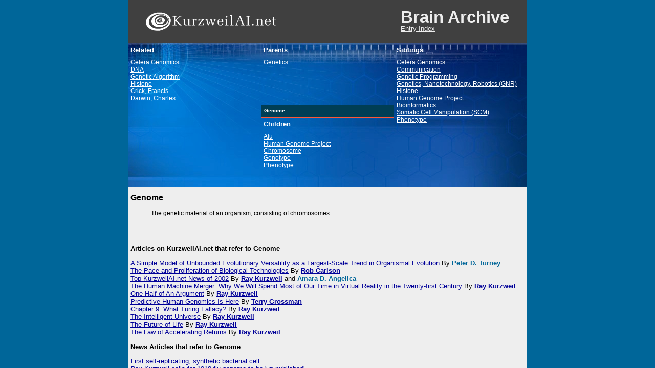

--- FILE ---
content_type: text/html; charset=utf-8
request_url: https://kurzweilai-brain.gothdyke.mom/entries/genome_entry.html
body_size: 7135
content:
<html>

  <head>
    <title>KurzweilAI.net Brain Archive: Genome</title>
    <base href="https://kurzweilai-brain.gothdyke.mom/">
    <link rel="stylesheet" href="brainmaster.css">
  </head>

  <body>

    <div id="centering-column">

      <div id="header">
        <div id="logo">
          <img src="logo.gif" />
        </div>
        <div id="title">
          <h1>Brain Archive</h1><br />
          <a href="">Entry Index</a>
        </div>
        <div class="clearer"></div>
      </div>

      <div id="graphnav">

        <div id="related">
          <h4>Related</h4>
          <div id="related_links">
            
            <a href="entries/celera_genomics_entry.html">Celera Genomics</a><br />
            
            <a href="entries/dna_entry.html">DNA</a><br />
            
            <a href="entries/genetic_algorithm_entry.html">Genetic Algorithm</a><br />
            
            <a href="entries/histone_entry.html">Histone</a><br />
            
            <a href="entries/crick_entry.html">Crick, Francis</a><br />
            
            <a href="entries/darwin_entry.html">Darwin, Charles</a><br />
            
          </div>
        </div>

        <div id="parents_here_children">

          <div id="parents">
            <h4>Parents</h4>
            <div id="parents_links">
              
              <a href="entries/genetics_entry.html">Genetics</a><br />
              
            </div>
          </div>

          <div id="here">
            <h3>Genome</h3>
          </div>

          <div id="children">
            <h4>Children</h4>
            <div id="children_links">
              
              <a href="entries/alu_entry.html">Alu</a><br />
              
              <a href="entries/human_genome_entry.html">Human Genome Project</a><br />
              
              <a href="entries/chromosome_entry.html">Chromosome</a><br />
              
              <a href="entries/genotype_entry.html">Genotype</a><br />
              
              <a href="entries/phenotype_entry.html">Phenotype</a><br />
              
            </div>
          </div>

        </div>

        <div id="siblings">
          <h4>Siblings</h4>
          <div id="siblings_links">
            
            <a href="entries/celera_genomics_entry.html">Celera Genomics</a><br />
            
            <a href="entries/communication_entry.html">Communication</a><br />
            
            <a href="entries/genetic_programming_entry.html">Genetic Programming</a><br />
            
            <a href="entries/gnr_entry.html">Genetics, Nanotechnology, Robotics (GNR)</a><br />
            
            <a href="entries/histone_entry.html">Histone</a><br />
            
            <a href="entries/human_genome_entry.html">Human Genome Project</a><br />
            
            <a href="entries/bioinformatics_entry.html">Bioinformatics</a><br />
            
            <a href="entries/scm_entry.html">Somatic Cell Manipulation (SCM)</a><br />
            
            <a href="entries/phenotype_entry.html">Phenotype</a><br />
            
          </div>
        </div>


      </div>

      <div id="mainContent">
        <h2>Genome</h2>
<blockquote>The genetic material of an organism, consisting of chromosomes.</blockquote>
<br>
<br><h3>Articles on KurzweilAI.net that refer to Genome</h3> <a href="articles/art0505.html" target="_top">A Simple Model of Unbounded Evolutionary Versatility as a Largest-Scale Trend in Organismal Evolution</a> By <span class="author">Peter D. Turney</span><br>
<a href="articles/art0614.html" target="_top">The Pace and Proliferation of Biological Technologies</a> By <a class="author" href="http://betty.kurzweilai.net/bios/frame.html?main=bio0240.html" target="_top">Rob Carlson</a><br>
<a href="articles/art0550.html" target="_top">Top KurzweilAI.net News of 2002</a> By <a class="author" href="http://betty.kurzweilai.net/bios/frame.html?main=bio0005.html" target="_top">Ray Kurzweil</a> and <span class="author">Amara D. Angelica</span><br>
<a href="articles/art0141.html" target="_top">The Human Machine Merger: Why We Will Spend Most of Our Time in Virtual Reality in the Twenty-first Century</a> By <a class="author" href="http://betty.kurzweilai.net/bios/frame.html?main=bio0005.html" target="_top">Ray Kurzweil</a><br>
<a href="articles/art0236.html" target="_top">One Half of An Argument</a> By <a class="author" href="http://betty.kurzweilai.net/bios/frame.html?main=bio0005.html" target="_top">Ray Kurzweil</a><br>
<a href="articles/art0470.html" target="_top">Predictive Human Genomics Is Here</a> By <a class="author" href="http://betty.kurzweilai.net/bios/frame.html?main=bio0016.html" target="_top">Terry Grossman</a><br>
<a href="articles/art0492.html" target="_top">Chapter 9: What Turing Fallacy?</a> By <a class="author" href="http://betty.kurzweilai.net/bios/frame.html?main=bio0005.html" target="_top">Ray Kurzweil</a><br>
<a href="articles/art0534.html" target="_top">The Intelligent Universe</a> By <a class="author" href="http://betty.kurzweilai.net/bios/frame.html?main=bio0005.html" target="_top">Ray Kurzweil</a><br>
<a href="articles/art0554.html" target="_top">The Future of Life</a> By <a class="author" href="http://betty.kurzweilai.net/bios/frame.html?main=bio0005.html" target="_top">Ray Kurzweil</a><br>
<a href="articles/art0134.html" target="_top">The Law of Accelerating Returns</a> By <a class="author" href="http://betty.kurzweilai.net/bios/frame.html?main=bio0005.html" target="_top">Ray Kurzweil</a><br>
<h3>News Articles that refer to Genome</h3><a href="http://betty.kurzweilai.net/news/frame.html?main=news_single.html?id%3D12190" target="_top">First self-replicating, synthetic bacterial cell</a><br><a href="http://betty.kurzweilai.net/news/frame.html?main=news_single.html?id%3D4934" target="_top">Ray Kurzweil calls for 1918 flu genome to be 'un-published'</a><br><a href="http://betty.kurzweilai.net/news/frame.html?main=news_single.html?id%3D8079" target="_top">Draft sequence of corn genome unveiled</a><br><a href="http://betty.kurzweilai.net/news/frame.html?main=news_single.html?id%3D3143" target="_top">Rat genome unveiled</a><br><a href="http://betty.kurzweilai.net/news/frame.html?main=news_single.html?id%3D7211" target="_top">In the Genome Race, the Sequel Is Personal</a><br><a href="http://betty.kurzweilai.net/news/frame.html?main=news_single.html?id%3D8525" target="_top">Scientists Show First 3-D Image of Antibody Gene</a><br><a href="http://betty.kurzweilai.net/news/frame.html?main=news_single.html?id%3D439" target="_top">Tally of Human Genes Challenged</a><br><a href="http://betty.kurzweilai.net/news/frame.html?main=news_single.html?id%3D1180" target="_top">Genome Pioneer Will Start Center of His Own</a><br><a href="http://betty.kurzweilai.net/news/frame.html?main=news_single.html?id%3D3732" target="_top">A Milestone In Human DNA Sequencing</a><br><a href="http://betty.kurzweilai.net/news/frame.html?main=news_single.html?id%3D4868" target="_top">Researchers predict infinite genomes</a><br><h3>Related Links</h3>
<a href="http://www.gdb.org/" target="
        _blank
      ">The Genome Database</a>
<br><!-- <br><br> -->

      </div>

    </div>

  </body>

</html>

--- FILE ---
content_type: text/css; charset=utf-8
request_url: https://kurzweilai-brain.gothdyke.mom/brainmaster.css
body_size: 3817
content:
/*
Master BRAIN Style Sheet Document 03/14/02
*/

* {
  color: #000000;
	font-family: sans-serif;
	font-size: 10pt;
}

body {
	background-color: #006699;
  overflow-y: scroll;
  margin: 0;
  display: flex;
  justify-content: center;
}
p {color: #000000; font-family: verdana,arial,sans-serif; font-size: 10pt; }
tr {color: #000000; font-family: verdana,arial,sans-serif; font-size: 10pt; }
td {color: #000000; font-family: verdana,arial,sans-serif; font-size: 10pt; }
table {color: #000000; font-family: verdana,arial,sans-serif; font-size: 10pt; }
blockquote {color: #000000; font-family: verdana,arial,sans-serif; font-size: 9pt; }
a:link {color: #000099; } /* unvisited links */
a:visited {color: #006699; } /*visited links */
a:active {color: #333399; } /*active links */
h1 {color: #000000; font-family: verdana,arial,sans-serif; font-size: 14pt;}
h2 {color: #000000; font-family: verdana,arial,sans-serif; font-size: 12pt; }
h3 {color: #000000; font-family: verdana,arial,sans-serif; font-size: 10pt; font-weight: bold; }

.Authors {color: #006699; font-family: verdana,arial,sans-serif; font-weight: bold; font-size: 10pt; }
.Authors:visited {color: #003366; font-family: verdana,arial,sans-serif; font-weight: bold; font-size: 10pt; }
.Author {color: #006699; font-family: verdana,arial,sans-serif; font-weight: bold; font-size: 10pt; }
.Author:visited {color: #003366; font-family: verdana,arial,sans-serif; font-weight: bold; font-size: 10pt; }
.AuthorAffiliation {color: #006699; font-family: verdana,arial,sans-serif; font-size: 9pt; }
.AuthorAffiliation:visited {color: #003366; font-family: verdana,arial,sans-serif; font-size: 9pt; }

#index /*#mainContent, #graphnav*/ {
	position: relative;
	width: 760px;
	left: 50%;
	margin-left: -370px;
}

#index {
	position: absolute;
	width: 750px;
	padding: 0 5px 20px 5px;
	background-color: #eeeeee;
	top: 78px;
	bottom: 0px;
	overflow-y: auto;
	overflow-x: hidden;
}
#index h1 {
	margin: 20px 0 5px 0;
	padding: 0;
}

#centering-column {
  width: 780px;
  height: 100%;
}

#header {
	background-color: #404040;
  padding: 5px;
  margin: 0;
  height: 75px;
}
#header h1 {
	color: #eeeeee;
	font-size: 25pt;
	margin-bottom: -20px;
}
#header a {
	color: #eeeeee;
}

#logo {
  float: left;
}

#title {
  float: right;
  padding-top: 10px;
  padding-right: 30px;
  align: right;
}
#title > * {
  margin: 0;
  padding: 0;
}
.clearer {
  clear: both;
}

#graphnav {
	padding: 0;
	background-color: #01215c;
	background: url(wallpaper.jpg);
  display: flex;
  justify-content: center;
  height: 280px;
  width: 100%;
}
/*
#graphnav td {
	vertical-align: top;
	margin: 0;
	padding: 0 0 0 5px;
	width: 33%;
}
*/
#graphnav a {
	color: #ffffff;
	font-size: 12px;
}
#graphnav h4 {
	margin: 0;
	color: #ffffff;
  height: 15px;
  padding: 5px;
}
#graphnav h3  {
	margin: 0;
	color: #ffffff;
	font-size: 16px;
	font-weight: bold;
	overflow: hidden;
}
#parents_here_children {
	overflow: hidden;
  width: 260px;
  height: 100%;
}
#related, #siblings {
	overflow: none;
  width: 260px;
  height: 100%;
}
#related_links, #siblings_links {
  height: 245px;
  overflow-y: auto;
  padding: 5px;
}
#parents { /* effective height: 120px */
	height: 120px;
	overflow: hidden;
}
#parents_links {
  height: 85px;
  overflow-y: auto;
  padding: 5px;
}
#here { /* effective height: 25px */
	height: 13px;
	border: 1px solid #ff5735;
	background-color: #003e55;
	overflow: hidden;
  padding: 5px;
}
#graphnav #here * {
	font-size: 10px;
}
#children { /* effective height: 135px */
	height: 135px;
	overflow: none;
}
#children_links {
  height: 100px;
  overflow-y: auto;
  padding: 5px;
}

#mainContent {
	padding: 0 5px 20px 5px;
	background-color: #EEEEEE;
	overflow-y: auto;
  position: absolute;
  top: 365px;
  bottom: 0px;
  left: auto;
  right: auto;
  width: 770px;
}

#entryIndex {
	padding: 0 5px 20px 5px;
	background-color: #EEEEEE;
	overflow-y: auto;
  position: absolute;
  top: 75;
  bottom: 0px;
  left: auto;
  right: auto;
  width: 770px;
}
